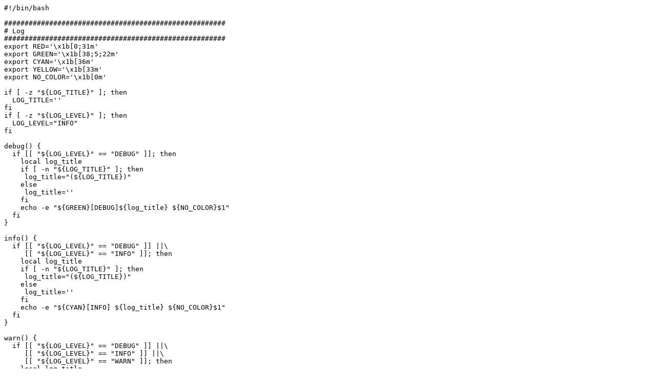

--- FILE ---
content_type: text/plain; charset=utf-8
request_url: https://raw.githubusercontent.com/longhorn/longhorn/v1.4.1/scripts/environment_check.sh
body_size: 2578
content:
#!/bin/bash

######################################################
# Log
######################################################
export RED='\x1b[0;31m'
export GREEN='\x1b[38;5;22m'
export CYAN='\x1b[36m'
export YELLOW='\x1b[33m'
export NO_COLOR='\x1b[0m'

if [ -z "${LOG_TITLE}" ]; then
  LOG_TITLE=''
fi
if [ -z "${LOG_LEVEL}" ]; then
  LOG_LEVEL="INFO"
fi

debug() {
  if [[ "${LOG_LEVEL}" == "DEBUG" ]]; then
    local log_title
    if [ -n "${LOG_TITLE}" ]; then
     log_title="(${LOG_TITLE})"
    else
     log_title=''
    fi
    echo -e "${GREEN}[DEBUG]${log_title} ${NO_COLOR}$1"
  fi
}

info() {
  if [[ "${LOG_LEVEL}" == "DEBUG" ]] ||\
     [[ "${LOG_LEVEL}" == "INFO" ]]; then
    local log_title
    if [ -n "${LOG_TITLE}" ]; then
     log_title="(${LOG_TITLE})"
    else
     log_title=''
    fi
    echo -e "${CYAN}[INFO] ${log_title} ${NO_COLOR}$1"
  fi
}

warn() {
  if [[ "${LOG_LEVEL}" == "DEBUG" ]] ||\
     [[ "${LOG_LEVEL}" == "INFO" ]] ||\
     [[ "${LOG_LEVEL}" == "WARN" ]]; then
    local log_title
    if [ -n "${LOG_TITLE}" ]; then
     log_title="(${LOG_TITLE})"
    else
     log_title=''
    fi
    echo -e "${YELLOW}[WARN] ${log_title} ${NO_COLOR}$1"
  fi
}

error() {
  if [[ "${LOG_LEVEL}" == "DEBUG" ]] ||\
     [[ "${LOG_LEVEL}" == "INFO" ]] ||\
     [[ "${LOG_LEVEL}" == "WARN" ]] ||\
     [[ "${LOG_LEVEL}" == "ERROR" ]]; then
    local log_title
    if [ -n "${LOG_TITLE}" ]; then
     log_title="(${LOG_TITLE})"
    else
     log_title=''
    fi
    echo -e "${RED}[ERROR]${log_title} ${NO_COLOR}$1"
  fi
}

######################################################
# Check logics
######################################################
set_packages_and_check_cmd()
{
  case $OS in
  *"debian"* | *"ubuntu"* )
    CHECK_CMD='dpkg -l | grep -w'
    PACKAGES=(nfs-common open-iscsi)
    ;;
  *"centos"* | *"fedora"* | *"rocky"* | *"ol"* )
    CHECK_CMD='rpm -q'
    PACKAGES=(nfs-utils iscsi-initiator-utils)
    ;;
  *"suse"* )
    CHECK_CMD='rpm -q'
    PACKAGES=(nfs-client open-iscsi)
    ;;
  *"arch"* )
    CHECK_CMD='pacman -Q'
    PACKAGES=(nfs-utils open-iscsi)
    ;;
  *"gentoo"* )
    CHECK_CMD='qlist -I'
    PACKAGES=(net-fs/nfs-utils sys-block/open-iscsi)
    ;;
  *)
    CHECK_CMD=''
    PACKAGES=()
    warn "Stop the environment check because '$OS' is not supported in the environment check script."
    exit 1
    ;;
   esac
}

detect_node_kernel_release()
{
  local pod="$1"

  KERNEL_RELEASE=$(kubectl exec -i $pod -- nsenter --mount=/proc/1/ns/mnt -- bash -c 'uname -r')
  echo "$KERNEL_RELEASE"
}

detect_node_os()
{
  local pod="$1"

  OS=$(kubectl exec -i $pod -- nsenter --mount=/proc/1/ns/mnt -- bash -c 'grep -E "^ID_LIKE=" /etc/os-release | cut -d= -f2')
  if [[ -z "${OS}" ]]; then
    OS=$(kubectl exec -i $pod -- nsenter --mount=/proc/1/ns/mnt -- bash -c 'grep -E "^ID=" /etc/os-release | cut -d= -f2')
  fi
  echo "$OS"
}

check_local_dependencies() {
  local targets=($@)

  local all_found=true
  for ((i=0; i<${#targets[@]}; i++)); do
    local target=${targets[$i]}
    if [ "$(which $target)" == "" ]; then
      all_found=false
      error "Not found: $target"
    fi
  done

  if [ "$all_found" == "false" ]; then
    msg="Please install missing dependencies: ${targets[@]}."
    info "$msg"
    exit 2
  fi

  msg="Required dependencies '${targets[@]}' are installed."
  info "$msg"
}

create_ds() {
cat <<EOF > $TEMP_DIR/environment_check.yaml
apiVersion: apps/v1
kind: DaemonSet
metadata:
  labels:
    app: longhorn-environment-check
  name: longhorn-environment-check
spec:
  selector:
    matchLabels:
      app: longhorn-environment-check
  template:
    metadata:
      labels:
        app: longhorn-environment-check
    spec:
      hostPID: true
      containers:
      - name: longhorn-environment-check
        image: alpine:3.12
        args: ["/bin/sh", "-c", "sleep 1000000000"]
        volumeMounts:
        - name: mountpoint
          mountPath: /tmp/longhorn-environment-check
          mountPropagation: Bidirectional
        securityContext:
          privileged: true
      volumes:
      - name: mountpoint
        hostPath:
            path: /tmp/longhorn-environment-check
EOF
  kubectl create -f $TEMP_DIR/environment_check.yaml > /dev/null
}

cleanup() {
  info "Cleaning up longhorn-environment-check pods..."
  kubectl delete -f $TEMP_DIR/environment_check.yaml > /dev/null
  rm -rf $TEMP_DIR
  info "Cleanup completed."
}

wait_ds_ready() {
  while true; do
    local ds=$(kubectl get ds/longhorn-environment-check -o json)
    local numberReady=$(echo $ds | jq .status.numberReady)
    local desiredNumberScheduled=$(echo $ds | jq .status.desiredNumberScheduled)

    if [ "$desiredNumberScheduled" == "$numberReady" ] && [ "$desiredNumberScheduled" != "0" ]; then
      info "All longhorn-environment-check pods are ready ($numberReady/$desiredNumberScheduled)."
      return
    fi

    info "Waiting for longhorn-environment-check pods to become ready ($numberReady/$desiredNumberScheduled)..."
    sleep 3
  done
}

check_mount_propagation() {
  local allSupported=true
  local pods=$(kubectl -l app=longhorn-environment-check get po -o json)

  local ds=$(kubectl get ds/longhorn-environment-check -o json)
  local desiredNumberScheduled=$(echo $ds | jq .status.desiredNumberScheduled)

  for ((i=0; i<desiredNumberScheduled; i++)); do
    local pod=$(echo $pods | jq .items[$i])
    local nodeName=$(echo $pod | jq -r .spec.nodeName)
    local mountPropagation=$(echo $pod | jq -r '.spec.containers[0].volumeMounts[] | select(.name=="mountpoint") | .mountPropagation')

    if [ "$mountPropagation" != "Bidirectional" ]; then
      allSupported=false
      error "node $nodeName: MountPropagation is disabled"
    fi
  done

  if [ "$allSupported" != "true" ]; then
    error "MountPropagation is disabled on at least one node. As a result, CSI driver and Base image cannot be supported."
    exit 1
  else
    info "MountPropagation is enabled."
  fi
}

check_package_installed() {
  local pods=$(kubectl get pods -o name -l app=longhorn-environment-check)

  local all_found=true

  for pod in ${pods}; do
    OS=$(detect_node_os $pod)
    if [ x"$OS" == x"" ]; then
      error "Unable to detect OS on node $node."
      exit 2
    fi

    set_packages_and_check_cmd "$OS"

    for ((i=0; i<${#PACKAGES[@]}; i++)); do
      local package=${PACKAGES[$i]}

      kubectl exec -i $pod -- nsenter --mount=/proc/1/ns/mnt -- timeout 30 bash -c "$CHECK_CMD $package" > /dev/null 2>&1
      if [ $? != 0 ]; then
        all_found=false
        node=$(kubectl get ${pod} --no-headers -o=custom-columns=:.spec.nodeName)
        error "$package is not found in $node."
      fi
    done
  done

  if [ "$all_found" == "false" ]; then
    error "Please install missing packages."
    exit 2
  fi

  info "Required packages are installed."
}

check_hostname_uniqueness() {
  hostnames=$(kubectl get nodes -o jsonpath='{.items[*].status.addresses[?(@.type=="Hostname")].address}')

  declare -A deduplicate_hostnames
  num_nodes=0
  for hostname in ${hostnames}; do
    num_nodes=$((num_nodes+1))
    deduplicate_hostnames["${hostname}"]="${hostname}"
  done

  if [ "${#deduplicate_hostnames[@]}" != "${num_nodes}" ]; then
    error "Nodes do not have unique hostnames."
    exit 2
  fi

  info "Hostname uniqueness check is passed."
}

check_multipathd() {
  local pods=$(kubectl get pods -o name -l app=longhorn-environment-check)
  local all_not_found=true

  for pod in ${pods}; do
    kubectl exec -t $pod -- nsenter --mount=/proc/1/ns/mnt -- bash -c "systemctl status --no-pager multipathd.service" > /dev/null 2>&1
    if [ $? = 0 ]; then
      all_not_found=false
      node=$(kubectl get ${pod} --no-headers -o=custom-columns=:.spec.nodeName)
      warn "multipathd is running on $node."
    fi
  done

  if [ "$all_not_found" == "false" ]; then
    warn "multipathd would probably result in the Longhorn volume mount failure. Please refer to https://longhorn.io/kb/troubleshooting-volume-with-multipath for more information."
  fi
}

check_iscsid() {
  local pods=$(kubectl get pods -o name -l app=longhorn-environment-check)
  local all_found=true

  for pod in ${pods}; do
    kubectl exec -t $pod -- nsenter --mount=/proc/1/ns/mnt -- bash -c "systemctl status --no-pager iscsid.service" > /dev/null 2>&1

    if [ $? != 0 ]; then
      all_found=false
      node=$(kubectl get ${pod} --no-headers -o=custom-columns=:.spec.nodeName)
      error "iscsid is not running on $node."
    fi
  done

  if [ "$all_found" == "false" ]; then
    exit 2
  fi
}

check_nfs_client_kernel_support() {
  local pods=$(kubectl get pods -o name -l app=longhorn-environment-check)
  local all_found=true
  local nfs_client_kernel_configs=("CONFIG_NFS_V4_1" "CONFIG_NFS_V4_2")

  for config in "${nfs_client_kernel_configs[@]}"; do
    declare -A nodes=()

    for pod in ${pods}; do
      local kernel_release=$(detect_node_kernel_release $pod)
      if [ x"$kernel_release" == x"" ]; then
        error "Unable to detect kernel release on node $node."
        exit 2
      fi

      node=$(kubectl get ${pod} --no-headers -o=custom-columns=:.spec.nodeName)
      res=$(kubectl exec -t $pod -- nsenter --mount=/proc/1/ns/mnt -- bash -c "grep -E \"^# ${config} is not set\" /boot/config-${kernel_release}" > /dev/null 2>&1)
      if [[ $? == 0 ]]; then
        all_found=false
        nodes["${node}"]="${node}"
      else
        res=$(kubectl exec -t $pod -- nsenter --mount=/proc/1/ns/mnt -- bash -c "grep -E \"^${config}=\" /boot/config-${kernel_release}" > /dev/null 2>&1)
        if [[ $? != 0 ]]; then
          all_found=false
          warn "Unable to check kernel config ${config} on node ${node}"
        fi
      fi
    done

    if [ ${#nodes[@]} != 0 ]; then
      warn ""${config}" kernel config is not enabled on nodes ${nodes[*]}."
    fi
  done

  if [[ ${all_found} == false ]]; then
    warn "NFS client kernel support, ${nfs_client_kernel_configs[*]}, is not enabled on Longhorn nodes. Please refer to https://longhorn.io/docs/1.4.0/deploy/install/#installing-nfsv4-client for more information."
  fi
}

######################################################
# Main logics
######################################################
DEPENDENCIES=("kubectl" "jq" "mktemp")
check_local_dependencies "${DEPENDENCIES[@]}"

# Check the each host has a unique hostname (for RWX volume)
check_hostname_uniqueness

# Create a daemonset for checking the requirements in each node
TEMP_DIR=$(mktemp -d)

trap cleanup EXIT
create_ds
wait_ds_ready

check_nfs_client_kernel_support
check_package_installed
check_iscsid
check_multipathd
check_mount_propagation

exit 0
